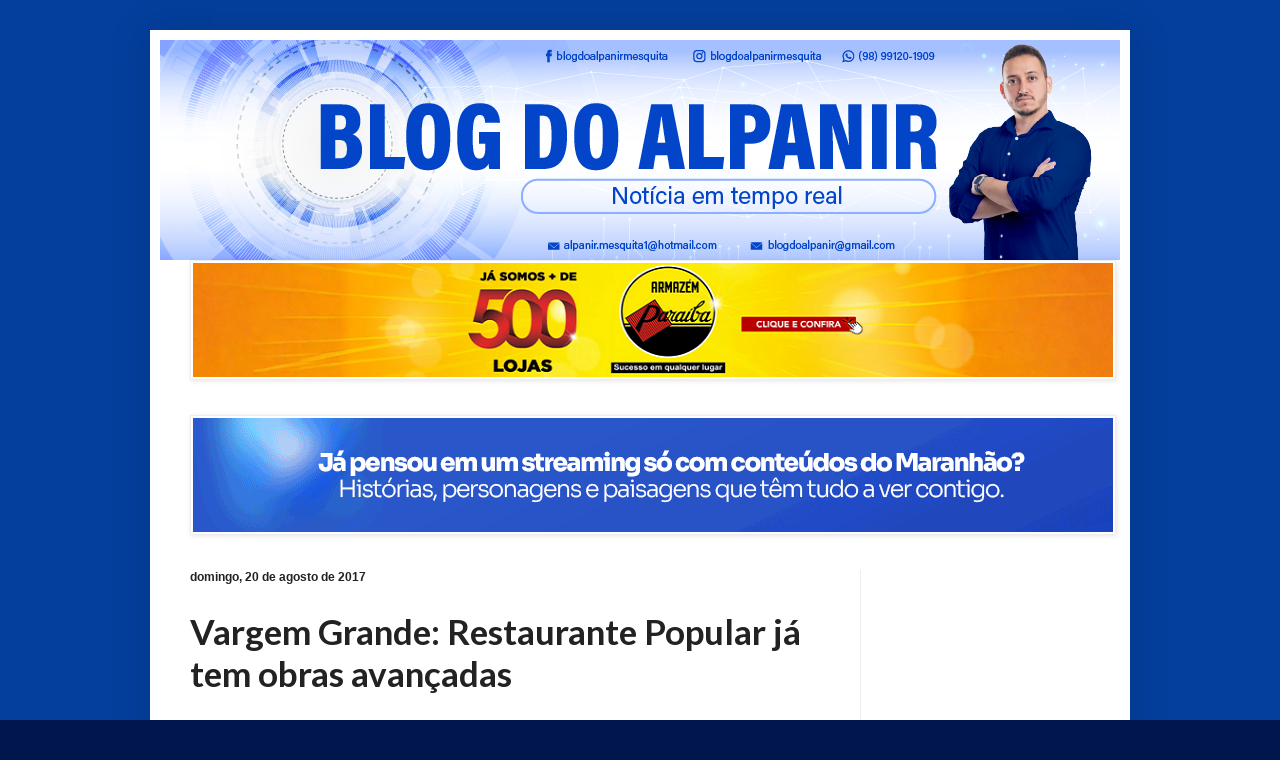

--- FILE ---
content_type: text/html; charset=UTF-8
request_url: https://alpanirmesquita.blogspot.com/b/stats?style=BLACK_TRANSPARENT&timeRange=ALL_TIME&token=APq4FmASt6EC6_jR-9sB8VLRvdrciwtBU4y458La9uVgBxw5gk-nHDMKLlJAohOlxz30Y8t9_HImM9TcIIdcqItvyxPhgcwJTQ
body_size: -8
content:
{"total":34258791,"sparklineOptions":{"backgroundColor":{"fillOpacity":0.1,"fill":"#000000"},"series":[{"areaOpacity":0.3,"color":"#202020"}]},"sparklineData":[[0,58],[1,24],[2,18],[3,62],[4,38],[5,50],[6,51],[7,46],[8,50],[9,60],[10,44],[11,58],[12,56],[13,42],[14,72],[15,43],[16,30],[17,42],[18,49],[19,95],[20,88],[21,38],[22,46],[23,38],[24,91],[25,100],[26,57],[27,80],[28,83],[29,83]],"nextTickMs":1472}

--- FILE ---
content_type: text/html; charset=utf-8
request_url: https://www.google.com/recaptcha/api2/aframe
body_size: 267
content:
<!DOCTYPE HTML><html><head><meta http-equiv="content-type" content="text/html; charset=UTF-8"></head><body><script nonce="OfGUgZrczI83CbymcvGuFQ">/** Anti-fraud and anti-abuse applications only. See google.com/recaptcha */ try{var clients={'sodar':'https://pagead2.googlesyndication.com/pagead/sodar?'};window.addEventListener("message",function(a){try{if(a.source===window.parent){var b=JSON.parse(a.data);var c=clients[b['id']];if(c){var d=document.createElement('img');d.src=c+b['params']+'&rc='+(localStorage.getItem("rc::a")?sessionStorage.getItem("rc::b"):"");window.document.body.appendChild(d);sessionStorage.setItem("rc::e",parseInt(sessionStorage.getItem("rc::e")||0)+1);localStorage.setItem("rc::h",'1768683798061');}}}catch(b){}});window.parent.postMessage("_grecaptcha_ready", "*");}catch(b){}</script></body></html>